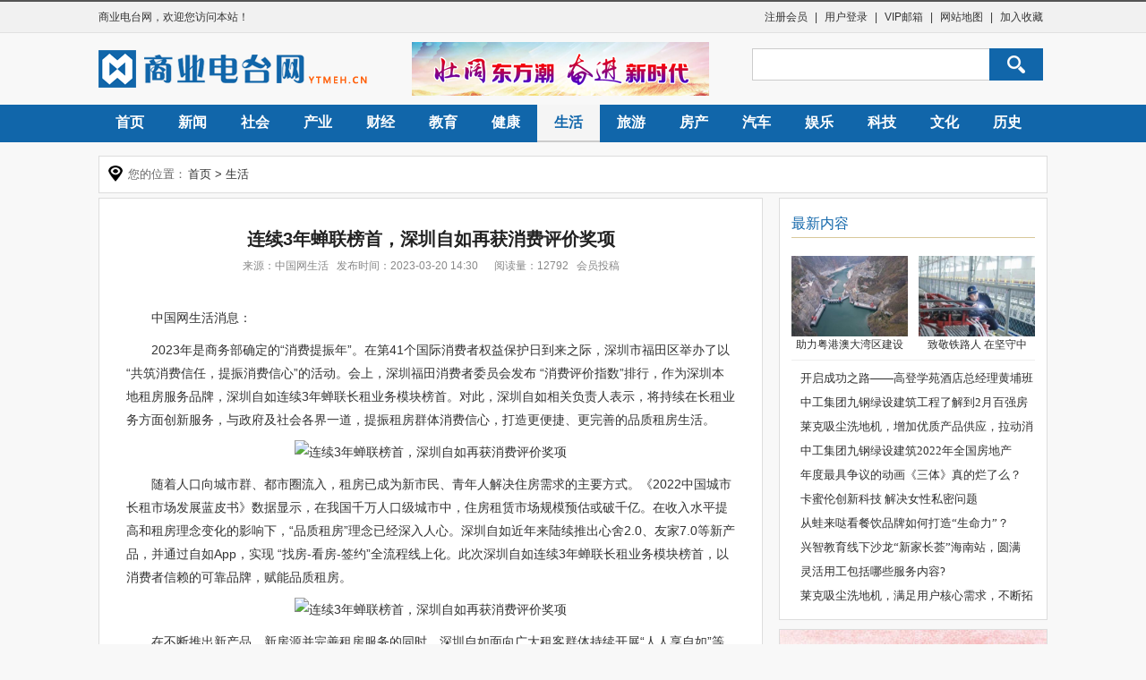

--- FILE ---
content_type: text/html
request_url: http://www.ytmeh.cn/shenghuo/79580.html
body_size: 5206
content:
<!DOCTYPE html PUBLIC "-//W3C//DTD XHTML 1.0 Transitional//EN" "http://www.w3.org/TR/xhtml1/DTD/xhtml1-transitional.dtd">
<html xmlns="http://www.w3.org/1999/xhtml" xml:lang="zh-CN" lang="zh-CN">
<head>
<meta http-equiv="Content-Type" content="text/html; charset=UTF-8"/>
 <title>连续3年蝉联榜首，深圳自如再获消费评价奖项-商业电台网</title>
<meta name="keywords" content="连续3年蝉联榜首，深圳自如再获消费评价奖项"/>
<meta name="Description" content="中国网生活消息：2023年是商务部确定的“消费提振年”。在第41个国际消费者权益保护日到来之际，深圳市福田区举办了以“共筑消费信任，提振消费信心”的活动。会上，深圳福田消费者委员会发布“消费评价指数”排行，作为深圳本地租房服务品牌，深圳自如..."/>
<link rel="stylesheet" type="text/css" href="/Public/zjwh/style.css" />
</head>
<body>
<div class="top_bg">
	<div class="top_box">
		<div class="top_box_l"><a href="/?b=0">商业电台网</a>，欢迎您访问本站！</div>
		<div class="top_box_r">
			<a href="/?b=0" onclick="javascript:void(0)">注册会员</a> | 
			<a href="/?b=0" onclick="javascript:void(0)">用户登录</a> | 
			<a href="/?b=0" onclick="javascript:void(0)">VIP邮箱</a> | 
			<a href="/sitemap.html" class="mapico">网站地图</a> | 
			<a href="javascript:window.external.AddFavorite('/?b=0', '')" class="likeico">加入收藏</a>
		</div>
	</div>
</div>
<div class="top_logo">
	<div class="logo_box">
	<div class="zjwhlogo">
		<a href="/?b=0"><img src="/Public/zjwh/zjwhlogo.png" alt="" width="300" height="70"/></a>
	</div>
	<div class="sch_box">
		<form action="http://www.baidu.com/baidu" target="_blank">
		<input name="tn" type="hidden" value="baidu"><input name="si" type="hidden" value=""><input name="ie" type="hidden" value="utf-8"><input type="text" name="word" size="15" class="schtxt"><input type="submit" value="" class="schbtn">
		</form>
	</div>
	</div>
</div>
<div class="zjwhmenu">
	<div class="menunav">
		<ul class="menulist">
		<li><a href="/?b=0">首页</a></li>
		<li><a href="/xinwen/" title="新闻"  >新闻 </a></li><li><a href="/shehui/" title="社会"  >社会 </a></li><li><a href="/chanye/" title="产业"  >产业 </a></li><li><a href="/caijing/" title="财经"  >财经 </a></li><li><a href="/jiaoyu/" title="教育"  >教育 </a></li><li><a href="/jiankang/" title="健康"  >健康 </a></li><li><a href="/shenghuo/" title="生活"  class="this">生活 </a></li><li><a href="/lvyou/" title="旅游"  >旅游 </a></li><li><a href="/fangchan/" title="房产"  >房产 </a></li><li><a href="/qiche/" title="汽车"  >汽车 </a></li><li><a href="/yule/" title="娱乐"  >娱乐 </a></li><li><a href="/keji/" title="科技"  >科技 </a></li><li><a href="/wenhua/" title="文化"  >文化 </a></li><li><a href="/lishi/" title="历史"  >历史 </a></li>		</ul>
	</div>
</div>
<div class="listmain">
	<div class="crumb_box">
		<span class="lacatsp">您的位置：</span>
		<a href="/?b=0">首页</a> > <a href="/shenghuo/">生活</a>
	</div>
		
	<div class="mainleft">
		<div class="arccont">

 		<h1>连续3年蝉联榜首，深圳自如再获消费评价奖项</h1>
		<div class="newsinfo">
			<p>来源：中国网生活&nbsp;&nbsp;&nbsp;发布时间：2023-03-20 14:30&nbsp;&nbsp;&nbsp;&nbsp;&nbsp;&nbsp;阅读量：12792&nbsp;&nbsp;&nbsp;会员投稿</p>
		</div>
		<div id="newscont"><p>中国网生活消息：</p><p>2023年是商务部确定的“消费提振年”。在第41个国际消费者权益保护日到来之际，深圳市福田区举办了以“共筑消费信任，提振消费信心”的活动。会上，深圳福田消费者委员会发布 “消费评价指数”排行，作为深圳本地租房服务品牌，深圳自如连续3年蝉联长租业务模块榜首。对此，深圳自如相关负责人表示，将持续在长租业务方面创新服务，与政府及社会各界一道，提振租房群体消费信心，打造更便捷、更完善的品质租房生活。</p><center><img src="http://img.articledetail.top/yhdoc/20230317/202303171708011877007557.jpeg" alt="连续3年蝉联榜首，深圳自如再获消费评价奖项" style="MAX-WIDTH: 600px"></center><p>随着人口向城市群、都市圈流入，租房已成为新市民、青年人解决住房需求的主要方式。《2022中国城市长租市场发展蓝皮书》数据显示，在我国千万人口级城市中，住房租赁市场规模预估或破千亿。在收入水平提高和租房理念变化的影响下，“品质租房”理念已经深入人心。深圳自如近年来陆续推出心舍2.0、友家7.0等新产品，并通过自如App，实现 “找房-看房-签约”全流程线上化。此次深圳自如连续3年蝉联长租业务模块榜首，以消费者信赖的可靠品牌，赋能品质租房。</p><center><img src="http://img.articledetail.top/yhdoc/20230317/2023031717080110180687.jpeg" alt="连续3年蝉联榜首，深圳自如再获消费评价奖项" style="MAX-WIDTH: 600px"></center><p>在不断推出新产品、新房源并完善租房服务的同时，深圳自如面向广大租客群体持续开展“人人享自如”等租房优惠活动，有效提振了租客的租房消费信心。此外，“海燕计划”作为深圳自如每年的重大企业社会责任项目，已连续开展多年。面向高校毕业生提供“月付、0押金”的租房专项支持，最低仅需支付1个月租金即可实现“拎包入住”。最近数据显示，2023年我国高校毕业生将达到1158万人。深圳自如2023年“海燕计划”的实施，也将帮助更多高校毕业生租客拥有品质租房生活。</p><center><img src="http://img.articledetail.top/yhdoc/20230317/20230317170802428135791.jpeg" alt="连续3年蝉联榜首，深圳自如再获消费评价奖项" style="MAX-WIDTH: 600px"></center><p>在“房住不炒”“租售并举”的定位下，通过大力发展长租房市场，着力解决住房租赁市场存在的问题已成为社会共识。如何更好地满足数以亿计年轻人的租房安居需求，成为社会各界关注的热点话题。当前，“品质租房”理念已经深入人心，对于如何满足居住品质要求，有65%的租客表示会优先考虑“长租机构的房子”。立足深圳本地，深圳自如以实际行动推动房屋租赁市场健康发展，致力于向青年人提供高品质房屋与生活服务。此次连续3年蝉联长租业务模块榜首， 将有利于进一步发挥深圳自如的行业标杆作用，推动长租市场高质量发展。</p>		<p style="color:#888;margin-top:30px; font-size:15px;";>郑重声明：此文内容为本网站转载企业宣传资讯，目的在于传播更多信息，与本站立场无关。仅供读者参考，并请自行核实相关内容。</p>
		</div>
		<div class="page_info">下一篇文章：<a href="/xinwen/79579.html">电商行业合作灵活用工平台要注意什么?</a></div>
		</div>

	</div>

	<div class="mainright">
	<div class="cnbox">
		<div class="title"><h3>最新内容</h3></div>
		<ul class="arcimgsel">
			<li style="margin-left:0">
				<a href="/keji/79672.html" class="view" title="助力粤港澳大湾区建设 乌东德水电站累计发电量破1000亿千瓦时" target="_blank"><img src="/Public/zjwh/202306/s_1687857429.jpg" alt="助力粤港澳大湾区建设 乌东德水电站累计发电量破1000亿千瓦时" /></a>
				<p><a href="/keji/79672.html" title="助力粤港澳大湾区建设 乌东德水电站累计发电量破1000亿千瓦时" target="_blank">助力粤港澳大湾区建设</a></p>
				</li><li >
				<a href="/chanye/79671.html" class="view" title="致敬铁路人 在坚守中书写交通强国建设答卷" target="_blank"><img src="/Public/zjwh/202306/s_1687857373.jpg" alt="致敬铁路人 在坚守中书写交通强国建设答卷" /></a>
				<p><a href="/chanye/79671.html" title="致敬铁路人 在坚守中书写交通强国建设答卷" target="_blank">致敬铁路人 在坚守中</a></p>
				</li>		</ul>
		<ul class="arclist2">
		<li ><a href="/xinwen/79578.html" title="开启成功之路——高登学苑酒店总经理黄埔班" target="_blank">开启成功之路——高登学苑酒店总经理黄埔班</a></li><li ><a href="/xinwen/79576.html" title="中工集团九钢绿设建筑工程了解到2月百强房企单月销售同比转正 3月数据有望持续改善" target="_blank">中工集团九钢绿设建筑工程了解到2月百强房</a></li><li ><a href="/xinwen/79575.html" title="莱克吸尘洗地机，增加优质产品供应，拉动消费需求" target="_blank">莱克吸尘洗地机，增加优质产品供应，拉动消</a></li><li ><a href="/xinwen/79573.html" title="中工集团九钢绿设建筑2022年全国房地产企业拿地TOP100排行榜" target="_blank">中工集团九钢绿设建筑2022年全国房地产</a></li><li ><a href="/keji/79572.html" title="年度最具争议的动画《三体》真的烂了么？" target="_blank">年度最具争议的动画《三体》真的烂了么？</a></li><li ><a href="/xinwen/79571.html" title="卡蜜伦创新科技 解决女性私密问题" target="_blank">卡蜜伦创新科技 解决女性私密问题</a></li><li ><a href="/xinwen/79570.html" title="从蛙来哒看餐饮品牌如何打造“生命力”？" target="_blank">从蛙来哒看餐饮品牌如何打造“生命力”？</a></li><li ><a href="/xinwen/79568.html" title="兴智教育线下沙龙“新家长荟”海南站，圆满落幕" target="_blank">兴智教育线下沙龙“新家长荟”海南站，圆满</a></li><li ><a href="/xinwen/79567.html" title="灵活用工包括哪些服务内容?" target="_blank">灵活用工包括哪些服务内容?</a></li><li ><a href="/xinwen/79566.html" title="莱克吸尘洗地机，满足用户核心需求，不断拓宽市场份额" target="_blank">莱克吸尘洗地机，满足用户核心需求，不断拓</a></li>		</ul>
	</div>
	<div class="adr1"><img src="/Public/zjwh/adr.jpg" width="298" height="298"/></div>
	
	<div class="cnbox">
		<div class="title"><h3>相关热点</h3></div>
		<ul class="arclist2"> 
					<li><a href="/caijing/79565.html">中际联合3S应急装备守护国民生命防线 高</a></li><li><a href="/xinwen/79564.html">如何获得女性消费群体青睐，北京汽车在这方</a></li><li><a href="/caijing/79563.html">喜讯！瘦吧科技刘天鹏教授现身FHE博鳌健</a></li><li><a href="/xinwen/79562.html">黑曼巴减震器助力北京越野车队出战2023</a></li><li><a href="/xinwen/79561.html">积极推进“物业+养老”模式 碧桂园服务助</a></li><li><a href="/xinwen/79560.html">平安深圳地区 “2022年新闻工作者关爱</a></li><li><a href="/xinwen/79559.html">知服科技亮相软件园“黑科技产品展馆”</a></li><li><a href="/caijing/79558.html">本土日化企业首个“碳中和”工厂，在立白科</a></li><li><a href="/xinwen/79557.html">选股用智盈，打造专属盈利体系策略</a></li><li><a href="/xinwen/79556.html">九科信息大型制造企业RPA数字化解决方案</a></li>					</ul>
	</div>

</div>
</div>
<div  class="footer">
	<div class="footer_body">
		<div class="about">
		<p >
			<a href="/?b=0" >商业电台网</a>|
			<a href="/about.html" rel="nofollow">关于我们</a>|
			<a href="/copyright.html" rel="nofollow">版权声明</a>|
			<a href="/sitemap.html">网站地图</a>
		</p>
		</div>
		<div class="siteinfo">
		<p>Copyright © 2011-<script>document.write(new Date().getFullYear());</script> All Right Reserved. 商业电台网版权所有，未经许可禁止复制及建立镜像。</p>
		<p><a href="https://beian.miit.gov.cn" target="_blank">备案号：鲁ICP备19043391号-6</a> </p>
		</div>
	</div>
</div>
<script>
(function(){
    var bp = document.createElement('script');
    var curProtocol = window.location.protocol.split(':')[0];
    if (curProtocol === 'https') {
        bp.src = 'https://zz.bdstatic.com/linksubmit/push.js';        
    }
    else {
        bp.src = 'http://push.zhanzhang.baidu.com/push.js';
    }
    var s = document.getElementsByTagName("script")[0];
    s.parentNode.insertBefore(bp, s);
})();
</script>
</body>
</html>

--- FILE ---
content_type: text/css
request_url: http://www.ytmeh.cn/Public/zjwh/style.css
body_size: 5362
content:
/************************************* 通用样式：*************************************/
body,h1,h2,h3,h4,h5,h6,hr,p,blockquote,dl,dt,dd,ul,ol,li,pre,form,fieldset,legend,button,input,textarea,th,td{margin:0;padding:0;word-wrap:break-word}
body,html,input{font:14px/1.5 '微软雅黑','宋体',\5b8b\4f53,sans-serif;}
table{border-collapse:collapse;border-spacing:0;}
img{border:none}
pre{white-space: pre-wrap;white-space: -moz-pre-wrap;white-space: -pre-wrap;white-space: -o-pre-wrap;word-wrap: break-word;}
input.dialog{height:0; height:0; font-size:0; line-height:0; border:none}
input,label,img,th{vertical-align:middle;}
address,cite,dfn,em,var{font-style:normal;}
code,kbd,pre,samp{font-family:courier new,courier,monospace;}
input.button ,input.btn{padding:0.25em;width: auto;_width:0;overflow:visible !ie;}
ul,ol,li{list-style:none;}
a{text-decoration:none; color:#303030;}
a:hover{text-decoration:none; color:#cc0000;}
select optgroup{color:#CAC8BB;}
header{ display:block}
.hidden{display:none;}
.clear:after,.main:after{content:".";display:block;height:0;clear:both;visibility:hidden;}
.clear,.main{display:inline-block;}
* html .clear,* html .main{height:1%;}
.clear,.main{display:block;}
h1,h2,h3,h4,h5,h6{font-size:100%;}
h1{font-size:34px;}
h2{font-size:26px;}
h3{font-size:18px;}
h4{font-size:16px;}
h5{font-size:14px;}
h6{font-size:12px;}
body{color:#333; background:#f8f8f8;}
div{display:block; overflow:hidden;}

.footer{border-top: 5px solid #1166aa;height:120px;background:#eeeeee; font-size:13px; margin-top:0px;}
.footer_body{height:160px; width:980px; margin:0 auto;  padding:0px 0;}
.footer_body .about{background: url(./kf.png) right 12px no-repeat; 
width:960px; text-align:center; height:40px; padding-top:5px; margin-bottom:10px;}
.footer_body .about p{height:40px; line-height:40px;}
.footer_body .about p a{padding:2px 6px;}
.footer_body .footer_imgs{width:520px; margin:0 auto; }
.footer_body .siteinfo{ line-height:24px; text-align:center; height:80px; }
.footer_down{width:960px; margin:0 auto; text-align:center;}

.mcse{height:52px; padding-top:6px;}
.mcse li{float:left;width:130px; height:52px;}

.zjwhtop{ height:140px; background:#f8f8f8;}
.top_bg{height:34px;line-height:34px; background:#f1f1f1; border-bottom:1px solid #e1e1e1; border-top:2px solid #555;}
.top_box{height:34px;line-height:34px;margin:0 auto; padding-bottom:2px; width:1060px;font-size:12px; color:#333;}
.top_box .top_box_l{float:left; width:180px; height:34px;}
.top_box .top_box_r{float:right; font-size:12px; color:#333; height:34px; }
.top_box .top_box_r a{padding:0 5px;}
.top_box  a{ color:#333;}

.top_logo{ height:80px;background:#f8f8f8;}
.top_logo .logo_box{width:1060px; height:70px; margin:5px auto; background:url(20181.png) 350px 5px no-repeat;}
.top_logo .zjwhlogo{width:300px; float:left; height:70px;}
.top_logo .sch_box{width:330px; float:right; height:36px; margin:12px 0;}
.top_logo .sch_box .schtxt {margin: 0;float: left;width:260px;height: 30px; border: 1px solid #cccccc;background: #fff;padding: 2px;border-right: none;}
.top_logo .sch_box .schbtn {float: left;width: 60px; height: 36px;background: url(./653.png) no-repeat;border: none;}

.zjwhmenu{height:42px; background:#1166aa;}
.zjwhmenu .menulist{width:1060px; height:42px; padding:0px 0px; margin:0 auto;}
.menulist li{float:left; width:70px; height:42px; line-height:42px; text-align:center; }
.menulist li a{font-size:16px; font-family: "微软雅黑","黑体"; color:#fff;width:70px;height:40px;line-height:40px;display:block; font-weight:600; border-bottom:2px solid #1166aa;}
.menulist li a:hover,.menulist li a.home,.menulist li a.this{color:#1166aa; text-decoration:none; background:#f5f5f5; border-bottom:2px solid #ccc;}

.main{width:1060px; clear:both; margin:10px auto 0px auto; padding:0 0px;}
.idexmain{width:1060px; height:500px; clear:both; margin:15px auto; padding:0 0px; }
.idexmain .maintop{width:710px; float:left; height:476px; background:#fff; border:1px solid #ddd; padding:10px 15px;}
.idexmain .maintopr{float:right;width:300px; height:496px; background:#ffffff; border:1px solid #ddd;}
.maintopl{float:left;width:362px; height:295px; margin-right:18px;}
.maintopc{float:left;width:330px;height:295px;}
.maintopc .toparctitle{  line-height:30px;font-size:16px; font-weight:600; color:#1166aa;}
.maintopc .toparcdesc{line-height:26px; font-size:12px; color:#888; padding:10px 0; text-indent: 2em;}
.maintopt{display:block; overflow:hidden; clear:both; border-top:1px solid #eeeeee; padding-top:5px;}


.listmain{width:1060px;clear:both; margin:10px auto; padding:0 0px; }

.maintop .topnews{height:50px;  background:url(./topnews.jpg) no-repeat; padding-left:85px;}
.maintop .topnews a{color:#1b77a8;line-height:35px;}


.main .mainleft{width:710px; float:left; padding:10px 15px; border:1px solid #ddd; background:#fff;}
.main .mainright{width:300px; float:right; display:block; overflow:hidden; padding:0px;}
.listmain .mainleft{width:710px; float:left; padding:10px 15px; border:1px solid #ddd; background:#fff; }
.listmain .mainright{width:300px; float:right; display:block; overflow:hidden; padding:0px;}
.mainleft .arccont{ background:#fff; margin-bottom:10px;}
.mainleft .arccont .page_info{ background:#f8f8f8; height:30px; line-height:30px; padding-left:10px; font-size:12px; color:#1166aa; border-top:1px solid #1166aa;}
.mainleft .arccont .page_info a{color:#000; margin-left:10px;}


ul.toplist{ font-size:14px; }
ul.toplist li.topone{height:38px;border-bottom:1px solid #eeeeee; margin-bottom:8px;margin-top:2px;}
ul.toplist li.topone a{font: 18px/38px "微软雅黑","黑体"; color:#43527b;font-weight:800; }
ul.toplist li.topone a:hover{color:#c7181d;}
ul.toplist li.topone p{line-height:20px; height:60px; font-size:12px; color:#777777;text-indent:2em}
ul.toplist li{ height:30px; line-height:30px;background: url(./ico.png) left -160px no-repeat;padding-left: 12px; width:333px; margin-right:10px; float:left;}
ul.toplist li.line{height:5px; border-bottom:1px solid #eeeeee; margin-bottom:5px;}
ul.toplist li.lidata a{float:left; font-family:"微软雅黑";font-size:14px;}
ul.toplist li.lidata .ndate{float:right; font-size:12px; color:#888888; width:68px;}

ul.topnew{ font-size:12px; border:1px solid #dddddd; padding:10px 10px 6px 10px; width:268px;}
ul.topnew li{border-bottom: 1px dotted #aaaaaa; height:24px; line-height:24px;}
ul.topnew li.topone{height:180px; border:none;}
ul.topnew li.topone a.view{height:180px;width:270px; display:block; overflow:hidden;}
ul.topnew li.lidata{ background:url(./ico.png) left -52px no-repeat; padding-left:18px;}
ul.topnew li.lidata a{}

ul.index_tr_sel{ padding:10px 0px 0px 0px; overflow:hidden; display:block;}
ul.index_tr_sel li{height:180px; width:260px; display:block; overflow:hidden; float:left; margin-left:10px;}
ul.index_tr_sel li a.view{ height:145px; width:260px; overflow:hidden; margin-bottom:5px;}
ul.index_tr_sel li a.view img{height:145px; width:260px;}
ul.index_tr_sel li a{font-size:12px; font-family:"微软雅黑";}
ul.index_tr_sel li p{text-align:center; white-space:nowrap; height:25px; line-height:25px;}

ul.arcimgsel{ padding:10px 0px 0px 0px; overflow:hidden; display:block; border-bottom:1px solid #eeeeee;}
ul.arcimgsel li{height:116px; width:130px; display:block; overflow:hidden; float:left; margin-left:12px;}
ul.arcimgsel li a.view{ height:90px; width:130px; overflow:hidden;}
ul.arcimgsel li a.view img{height:90px; width:130px;}
ul.arcimgsel li a{font-size:12px; font-family:"微软雅黑";}
ul.arcimgsel li p{text-align:center; white-space:nowrap;}

ul.arclist{ padding:0 0px 0  10px;}
ul.arclist li{height:30px; line-height:30px; overflow:hidden;}
ul.arclist li a{font-size:14px;white-space:nowrap;font-family:"微软雅黑";}
ul.arclist2{ padding:6px 0px 0 10px;}
ul.arclist2 li{padding-left:0px; height:27px; line-height:27px;overflow:hidden;}
ul.arclist2 li a{font-size:13px;white-space:nowrap;font-family:"微软雅黑";}

ul.jjlist{ clear:both; overflow:hidden; padding:10px 10px 0 10px;}
ul.jjlist li{background:url(./ico.png) left -101px no-repeat; padding-left:14px; height:26px; line-height:26px; width:300px; float:left; white-space:nowrap; overflow:hidden; display:block;}
ul.jjlist li{font-size:12px;}

.slide_show {width:360px; height:284px; overflow: hidden; float:left; background:#f8f8f8; padding:5px; border:1px solid #eeeeee;}
.slide_show img { float: left; margin-top: 0px; }
.frame { background: none; border: 0px solid #fff; margin-bottom: 0px;zoom: 1; }
.frame:after { content: "."; display: block; height: 0; clear: both; visibility: hidden; }
#frameHlicAe { margin: 0px !important; border: 0px !important; ;position: relative;}
#slidesImgs li { width: 340px; height:260px; display: none; position: relative; overflow: hidden; background:#fff; padding:10px; border:1px solid #e5e5e5;}
.slideshow { clear: both; }
.slideshow span.title {margin-top:6px;width:100%;height:28px;line-height:28px;font-size:13px; display:block; font-weight:600; text-align:center;}
.slideshow span.title, .slidebar li { color: #333333; overflow: hidden;}
.slidebar{ position: absolute; top:218px; left:290px; }
.slidebar li{float:left;margin-right:1px;width:18px;height:18px;line-height:18px;text-align:center;font-size:10px;cursor:pointer; background: rgba(255,255,255,0.5);color:#666;}
.slidebar li.on { background: rgba(255,255,255,0.7); filter: progid:DXImageTransform.Microsoft.gradient(startColorstr = #70FFFFFF,endColorstr = #70FFFFFF); color: #000; font-weight: 700; }


.b_title{ height:30px; line-height:30px; border-bottom:1px solid #d8c89a; margin-bottom:10px; font-size:16px; color:#1166aa;}
.b_title a{color:#1166aa;}
/*通用cnbox  圆角度数border-radius:3px;*/
.cnbox{zoom:1; overflow:hidden; padding-bottom:10px; border:1px solid #ddd; background:#fff; padding:13px;}
.cnbox div.title{ height:30px; line-height:30px; border-bottom:1px solid #d8c89a; margin-bottom:10px; font-size:16px; color:#1166aa;}
.cnbox div.tcont{clear:both; padding:10px 0 0 10px;}
.cnbox div h3{font:16px/30px "微软雅黑","黑体";padding:0px;height:30px; float:left; color:#1166aa;}
.cnbox div h3 a{color:#1166aa;}
.cnbox div.title span{ color:#2064ae;cursor: hand;!important;cursor: pointer;float:right; line-height:32px; padding-right:10px;}
.cnbox a.more{float:right;width:30px;height:28px;line-height:28px;display:block; margin:0px 5px 0px 0; color:#888888; font-size:12px; }
.cnbox a.more:hover{color:#1d83b9;}
/*通用cnbox2  圆角度数border-radius:3px;*/
.cnbox2{zoom:1; overflow:hidden; padding:10px;}
.cnbox2 div.title{ height:30px; line-height:30px; border-bottom:1px solid #d8c89a; margin-bottom:10px; font-size:16px; color:#1166aa;}
.cnbox2 div h3{font:16px/30px "微软雅黑","黑体";padding:0px;height:30px; float:left; color:#1166aa;}
.cnbox2 div h3 a{color:#1166aa;}
/*通用cbox  圆角度数border-radius:3px;*/
.cbox{zoom:1; overflow:hidden; padding-bottom:10px;border:1px solid #eeeeee; margin-bottom:10px;}
.cbox div.title{ height:28px;background:#fff; border-top:2px solid #e1e1e1;border-bottom: 1px solid #e1e1e1;padding-left:5px; }
.cbox h3{color:#0087bd;font:14px/29px "微软雅黑","黑体";padding:0px;height:29px;font-weight:700; float:left; padding-left:5px;}
.cbox h3 a{color:#0087bd;font:14px/29px "微软雅黑","黑体";height:29px;line-height:29px;font-weight:700;}
.cbox div.title span{ color:#2064ae;cursor: hand;!important;cursor: pointer;float:right; line-height:28px; padding-right:10px;}
.cbox a.more{float:right;width:30px;height:28px;line-height:28px;display:block; margin:0px 5px 0px 0; color:#888888; font-size:12px;background:url(./more.png) top right no-repeat; padding-right:10px;}
.cbox a.more:hover{color:#3366cc;}

/*ibox*/
.ibox{zoom:1; overflow:hidden; padding-bottom:0px; background:#fcfcfc;}
.ibox div.title{ height:28px;border-bottom:1px solid #dddddd;border-top:1px solid #dddddd; background:#f5f5f5;}
.ibox h3{color:#1d83b9; font-size:12px;height:28px;line-height:28px;font-weight:700; float:left; padding:0 10px;}
.ibox ul{ padding:5px 6px 5px 6px;}

.cacnbox{width:316px; height:420px; float:left; display:block; overflow:hidden; margin-bottom:10px;}
.cacnbox2{width:316px; height:420px; float:left; display:block; overflow:hidden; margin:0 14px 10px 14px;}
ul.imglist{ display:block; overflow:hidden; clear:both; border-bottom:1px dashed #eeeeee; margin-bottom:5px; height:140px;}
ul.imglist li{height:125px;width:145px;float:left; overflow:hidden; margin:10px 0px 10px 10px;}
ul.imglist li a.view{height:100px; display:block; overflow:hidden;}
ul.imglist li p{height:25px; line-height:25px; text-align:center; font-size:12px;}
ul.imglist li img{width:145px; height:100px;}

ul.zximgs{height:150px; padding:10px 0;}
ul.zximgs li{width:154px; height:160px; margin:0 0px 0px 10px; float:left;}
ul.zximgs li:hover{background:#f8f8f8;}
ul.zximgs li img{width:154px; height:112px;}
ul.zximgs li p{height:40px; line-height:20px; overflow:hidden; text-align:center; font-size:12px;}

ul.jjimgs{}
ul.jjimgs li{height:150px;width:180px;float:left; overflow:hidden; margin:10px 6px 10px 6px;}
ul.jjimgs li a.view{height:120px; display:block; overflow:hidden;}
ul.jjimgs li p{height:25px; line-height:25px; text-align:center; font-size:12px;}
ul.jjimgs li img{width:180px; height:120px;}

ul.arcdata{ padding:10px 5px 0 5px;border-bottom:1px dashed #eeeeee; margin-bottom:5px; height:95px;}
ul.arcdata li.topone{height:90px;}
ul.arcdata li.topone h2{text-align:center; padding-bottom:5px;white-space:nowrap;}
ul.arcdata li.topone h2 a{font-size:16px; font-weight:700; color:#333333;white-space:nowrap;}
ul.arcdata li.topone a:hover{color:#c7181d;}
ul.arcdata li.topone .dsp{line-height:20px; height:80px; font-size:12px; color:#777777;text-indent:2em}

ul.links{padding:5px;}
ul.links li{float:left; display:block; overflow:hidden; margin-right:5px;}
ul.links li a{padding:3px 5px; height:26px; line-height:26px; font-size:12px;}

.picsel{ display:block; overflow:hidden; clear:both;}
.picsel li{position: relative; float:left; margin:0 0px 0px 0; }
.picsel li.picone,.picsel li.picone img{width:360px; height:240px;}
.picsel li.picdata,.picsel li.picdata img{width:180px; height:120px;}
.picsel li img{display: block; border:2px solid #fff;}
.picsel li a {position: relative; display: block; background:#000;}
.picsel li a:hover img{opacity: 0.75;}
.picsel li span{position: absolute; bottom:1px; left:2px; right:1px; display: block; height: 24px; line-height: 24px; text-align: center; background:url(./picbg.png) repeat; _filter: alpha(opacity=70); _cursor:pointer;color: #fff; font-size: 12px; _width:100%;_bottom:1px;}
.picsel li p{text-align: center; font-size: 12px; padding:5px 0;}
.picsel li i.video_icon{background-position: -322px 0px; width:36px; height: 36px; display: block; position: absolute; left:50px; top:18px;}
.picsel li a:hover i.video_icon{background-position: -281px 0px;}

ul.newslist{display:block; overflow:hidden; clear:both; padding:0px 0px 10px 0;}
ul.newslist li{ display:block; overflow:hidden; clear:both; padding:20px 10px 20px 10px; border-bottom:1px solid #eeeeee; background:#fff;}
ul.newslist li:hover{background:#f8f8f8; color:#1166aa;}
ul.newslist li:hover a.title{color:#1166aa;}
ul.newslist li .arcli{display:block; overflow:hidden; clear:both;}
ul.newslist li .arcimg{float:left; width:200px; height:130px; overflow:hidden;}
ul.newslist li .arcimg img{width:200px;}
ul.newslist li .arcdata{float:right; width:470px; height:130px; overflow:hidden;}
ul.newslist li a.title{font-size:18px; font-weight:700; color:#333333; height:36px; line-height:36px;}
ul.newslist li a:hover{color:#1166aa;}
ul.newslist li .arcinfo{height:26px; line-height:26px; padding-top:8px;}
ul.newslist li .arcdsp{font-size:14px; color:#666666; text-indent:2em; height:64px;}
ul.newslist li .move{float:right; font-size:13px; color:#888888;}
ul.newslist li .move a{color:#888888;}
ul.newslist li a.arckey{color:#1166aa; padding:3px 6px; margin-left:10px;}

.pagemain{width:1058px; background:#fff; margin:10px auto; border:1px solid #ddd;border-top:3px solid #1166aa;}
.pagemain .pagecont{ padding:10px;}
.pagemain .pagetxt{padding:20px;}
.pagemain .pagetxt h1{font-size:18px; font-weight:700; height:40px; line-height:40px;}
.pagemain .pagetxt p{line-height:30px; font-size:14px;}
.crumb_box{font-size:13px;height:30px; line-height:30px;color:#333; background:#fff url(./icon_01.png) 10px 10px no-repeat;margin:5px 0;border:1px solid #ddd;padding:5px 0 5px 32px;}
.crumb_box .lacatsp{font-size:13px;height:30px;line-height:30px;float:left; color:#666666;margin-right:2px;}
.mainleft .newsinfo{height:30px; color:#888;font-size:12px; padding:0px 0; margin:0 15px;}
.mainleft .newsinfo p{height:30px; line-height:30px; text-align:center;}
.mainleft h1{font-size:20px; line-height:30px; padding:20px 0 0 0; text-align:center; color:#222222; font-weight:600;}
#newscont{padding:20px 15px 30px 15px; line-height:26px; display:block; overflow:hidden; clear:both; font-size:14px; color:1a1a1a;}
#newscont img{max-width:600px;}
#newscont p{text-indent:2em; margin:10px 0;}
.arccont .newskeys{padding:10px 15px; font-size:12px;}
.newsmove{height:40px; line-height:40px; margin:20px 0; padding:0 10px;}
.newsmove .baidufx{ width:600px; float:left;}
.newsmove .author{width:160px; float:right; text-align:right;}

ul.nlist{display:block; overflow:hidden; clear:both; padding:0px 10px 20px 10px; margin-top:10px;}
ul.nlist li{display:block; overflow:hidden; clear:both;}
ul.nlist li.ndata{ height:30px; line-height:30px;}
ul.nlist li .ntitle{width:550px; float:left; background:url(./ico.png) left -20px no-repeat; padding-left:14px;}
ul.nlist li .ntitle a{font-size:14px; font-family:"微软雅黑";}
ul.nlist li .ntime{width:80px; float:right; font-size:12px; color:#888888;}
ul.nlist li.nlimit{ height:15px; border-bottom:1px dashed #dddddd; margin-bottom:15px;}

ul.ztnames{clear:both; overflow:hidden; display:block; padding-top:10px;}
ul.ztnames li{float:left;height:25px; padding:0 10px; line-height:25px; font-weight:12px;}
ul.ztnames a{font-size:12px;}

.pages{ padding:0 10px 15px 10px;}
.pages ul{display:block;clear:both;overflow:hidden;list-style:none;}
.pages ul li{padding:3px 12px; background:#f5f5f5; border:1px solid #eeeeee;float:left;margin-right:10px;}
.pages ul li:hover{ background:#1166aa;}
.pages ul li:hover a{color:#fff; text-decoration:underline;}
.pages ul li a{font-size:12px; color:#555555;}
/*广告*/
.adtop1{width:980px;height:60px;padding:5px 0 5px 0; clear:both; border-top:none; margin:0 auto;}
.adtop2{width:980px;height:70px;padding:5px 0 5px 0; clear:both; border-top:none; margin:0 auto;}
.adindex1{width:280px; height:210px;}
.adtop{width:500px; height:60px; margin:10px; float:left;}
.adtop img{width:500px; height:60px;}
.ad1{width:1060px;height:153px;padding:0px; clear:both; margin:0 auto;}
.ad1 img{width:1060px;height:153px;}
.ad2{width:1060px;height:45px;padding:0px; clear:both;  margin:0 auto;}
.ad2 img{width:1060px;height:45px;}
.ad3{width:960px;height:60px;padding:8px 10px; clear:both; background:#fafafa; border:1px solid #dddddd; margin:0 auto;}
.ad3 img{width:960px;height:60px;}
.mainleft .adl1{ margin:10px 10px;}
.mainleft .adl1 img{width:640px;height:80px;}
.mainleft .adl2{width:666px; height:70px; margin:5px 0px 10px 0;}
.mainleft .adl2 img{width:666px; height:70px;}
.mainright .adr1{width:298px; height:298px; margin:10px 0; border:1px solid #ddd;}
.mainright .adr1 img{width:298px; height:298px;}
.mainright .adr2{width:300px; height:150px; margin-bottom:10px;}
.mainright .adr2 img{width:300px; height:150px;}